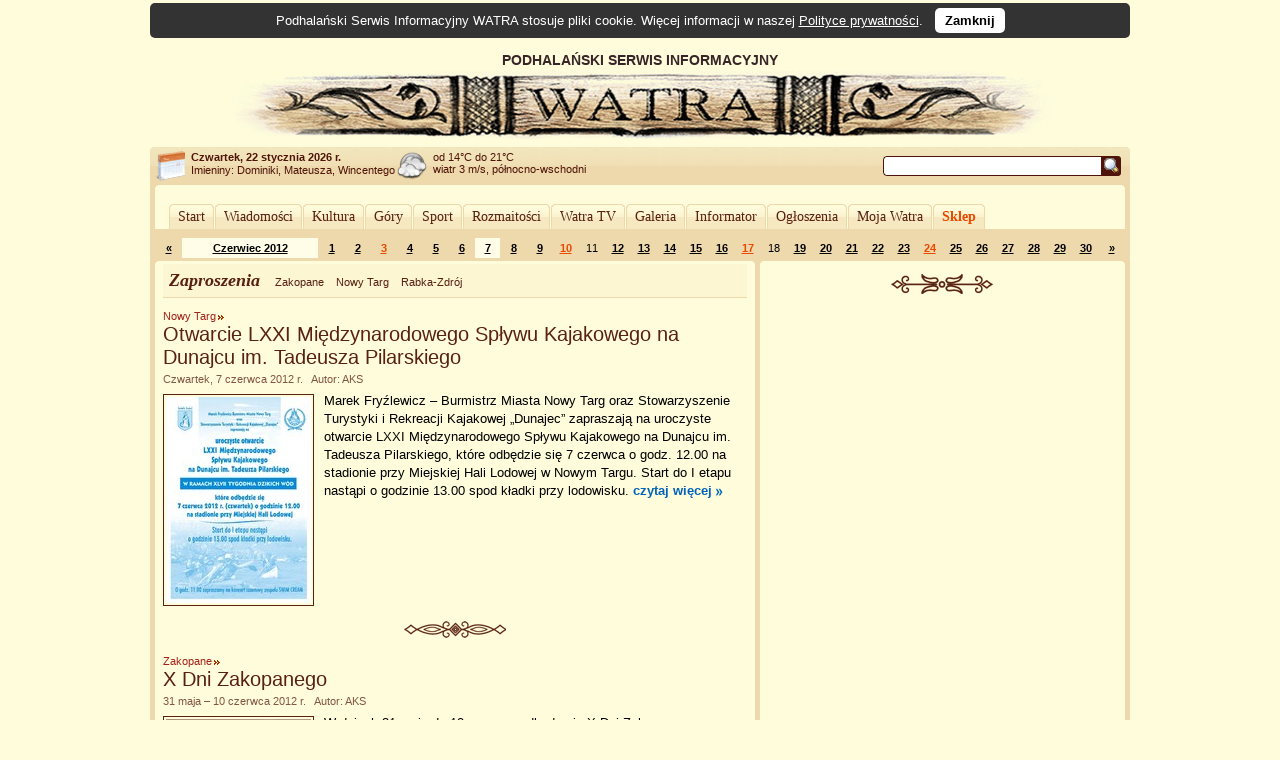

--- FILE ---
content_type: text/html; charset=UTF-8
request_url: https://www.watra.pl/zaproszenia/2012/06/07
body_size: 7266
content:
<!doctype html>
<html lang="pl"">
    <head>
        <meta charset="utf-8"/>
        <meta name="theme-color" content="#fffcdb">
        <link rel="canonical" href="https://www.watra.pl" />
        <link href='//static.watra.pl/css/style.20131117.css' rel='stylesheet' type='text/css' media='all'/>        <link href='//feeds.feedburner.com/watra/informacje-dnia' rel='alternate' type='application/rss+xml' title='Informacje dnia (WATRA.PL)'/>
        <link href='//feeds.feedburner.com/watra/zaproszenia' rel='alternate' type='application/rss+xml' title='Zaproszenia (WATRA.PL)'/>
        <link href='//static.watra.pl/search.xml' rel='search' title='WATRA.PL' type='application/opensearchdescription+xml'/>
        <!--[if IE]><meta http-equiv='X-UA-Compatible' content='IE=edge'/><![endif]-->
        <meta name='description' content='WATRA - Podhalański Serwis Informacyjny'/>
        <meta name='keywords' content='Tatry, góry, Zakopane, Nowy Targ, Kościelisko, Poronin, Biały Dunajec, Czarny Dunajec, Bukowina Tatrzańska, Podhale, Szpisz, Orawa, informacje, lokalne, wiadomości'/>
        <meta property="og:site_name" content="WATRA - Podhalański Serwis Informacyjny">
                <title>7 czerwca 2012 / Zaproszenia / WATRA - Podhalański Serwis Informacyjny</title>
        <script src='/js/jquery-1.12.4.min.js'></script><script async src="https://www.googletagmanager.com/gtag/js?id=G-C3Y5JBNPXX"></script><script>window.dataLayer=window.dataLayer||[];function gtag(){dataLayer.push(arguments);}gtag("js",new Date());gtag("config","G-C3Y5JBNPXX");$(function(){$("body").prepend($("<div>").addClass("cookie-msg").append("Podhalański Serwis Informacyjny WATRA stosuje pliki cookie. Więcej informacji w naszej ").append($("<a>").attr("href","/polityka-prywatnosci").text("Polityce prywatności")).append(". &nbsp; ").append($("<a>").attr("href","#").addClass("close").text("Zamknij").click(function(){$(this).closest("div").remove();var a=new Date;a.setDate(a.getDate()+1825);a=a.toUTCString();document.cookie="cookie_msg=1; expires="+a+"; path = /";return!1})))})</script></head>

    <body>

                <div id='top' style='overflow:hidden;width:905px;padding-left:75px;'>
                <div style='float:left;width:830px;'>
                    PODHALAŃSKI SERWIS INFORMACYJNY
                    <a href='/' title='Podhalański Serwis Informacyjny WATRA'><img src='//static.watra.pl/img/logo.jpg' alt='Podhalański Serwis Informacyjny WATRA' width=830 height=68 /></a>                </div>
            </div>
                <div id='infoTop'>
            <div class='topLeft'></div>
            <ul id='info'>
                <li id='date'><b>Czwartek, 22 stycznia 2026 r.</b><br /><span style='font-weight:normal;line-height:15px;'>Imieniny: Dominiki, Mateusza, Wincentego
</span></li>
                <li id='pogoda' style='background-position:0px -279px'>od 14&deg;C do 21&deg;C<br />wiatr 3 m/s, północno-wschodni</li>
                <li style='background-image:none;'></li>                                <li id='search'>
                    <form action='/szukaj' method='get' id='searchForm'><input type='text' name='q' id='searchText' value='' /><input type='image' src='//static.watra.pl/img/1x1.png' title='Szukaj w Watrze' alt="Szukaj w Watrze" id='searchBtn' /></form>
                                    </li>
            </ul>
            <div class='topRight'></div>
        </div>

        <div id='main'>
            <div class='outerTop'><div class='left'></div><div class='right'></div></div>

            <div id="_1-10786709746971855fe4c9d9-25479287" style="margin:5px 0 2px 0;text-align:center;"></div>
            <ul id='mainMenu'>
                <li class='mainMenuN'><div class="mm_l"></div><a href="/" style="padding:0 6px;float:left;font-family:Verdana;">Start</a><div class="mm_r"></div></li><li class='mainMenuN'><div class="mm_l"></div><a href="/wiadomosci" style="padding:0 6px;float:left;font-family:Verdana;">Wiadomości</a><div class="mm_r"></div></li><li class='mainMenuN'><div class="mm_l"></div><a href="/kultura" style="padding:0 6px;float:left;font-family:Verdana;">Kultura</a><div class="mm_r"></div></li><li class='mainMenuN'><div class="mm_l"></div><a href="/gory" style="padding:0 6px;float:left;font-family:Verdana;">Góry</a><div class="mm_r"></div></li><li class='mainMenuN'><div class="mm_l"></div><a href="/sport" style="padding:0 6px;float:left;font-family:Verdana;">Sport</a><div class="mm_r"></div></li><li class='mainMenuN'><div class="mm_l"></div><a href="/rozmaitosci" style="padding:0 6px;float:left;font-family:Verdana;">Rozmaitości</a><div class="mm_r"></div></li><li class='mainMenuN'><div class="mm_l"></div><a href="/watratv" style="padding:0 6px;float:left;font-family:Verdana;">Watra TV</a><div class="mm_r"></div></li><li class='mainMenuN'><div class="mm_l"></div><a href="/galeria" style="padding:0 6px;float:left;font-family:Verdana;">Galeria</a><div class="mm_r"></div></li><li class='mainMenuN'><div class="mm_l"></div><a href="/informator" style="padding:0 6px;float:left;font-family:Verdana;">Informator</a><div class="mm_r"></div></li><li class='mainMenuN'><div class="mm_l"></div><a href="/ogloszenia" style="padding:0 6px;float:left;font-family:Verdana;">Ogłoszenia</a><div class="mm_r"></div></li><li class='mainMenuN'><div class="mm_l"></div><a href="/mojawatra" style="padding:0 6px;float:left;font-family:Verdana;">Moja Watra</a><div class="mm_r"></div></li><li class='mainMenuN'><div class="mm_l"></div><a href="/sklep" style="padding:0 6px;float:left;font-family:Verdana;color:#eb4800;font-weight:bold;">Sklep</a><div class="mm_r"></div></li>            </ul>

            <div class='sepRule'></div>

            
            <div id='content'>        <div id='lineCalendar'>        <table id='lineCalendarTable'>
            <tr>
                <td class='day'>
                                            <a href='/zaproszenia/2012/05' title="Poprzedni miesiąc">&laquo;</a>
                                    </td>
                <td class='today'><a href='/zaproszenia/2012/06' title="Zobacz wydarzenia w miesiącu: Czerwiec 2012">Czerwiec 2012</a></td>
                <td class='day'><a href='/zaproszenia/2012/06/01' title="[2012-06-01]: &#10;&nbsp; Kościelisko: Dzień Dziecka w Kościelisku&#10;&nbsp; Bukowina Tatrzańska: Dzień Dziecka z BUKOVINA Term Hotel Spa&#10;&nbsp; Zakopane: IX Małopolska Olimpiada Jajcarska&#10;&nbsp; Rabka-Zdrój: Międzynarodowy Dzień Dziecka&#10;&nbsp; Zakopane: Twory Wyobraźni&#10;&nbsp; Zakopane: Urszula Kołaczkowska - Tkaniny&#10;&nbsp; Zakopane: Weekend Biegowy z Sokołem&#10;&nbsp; Zakopane: X Dni Zakopanego">1</a></td><td class='day'><a href='/zaproszenia/2012/06/02' title="[2012-06-02]: &#10;&nbsp; Zakopane: Aktywnie z Uśmiechem&#10;&nbsp; Nowy Targ: Dzień Dziecka w Miasteczku Komunikacyjnym&#10;&nbsp; Zakopane: Dzień Dziecka z PSS &quot;SPOŁEM&quot;&#10;&nbsp; Kościelisko: Małgorzata Dawiec-Stefanik &quot;Kochany&quot;&#10;&nbsp; Rabka-Zdrój: Międzynarodowy Dzień Dziecka&#10;&nbsp; Zakopane: Międzynarodowy Turniej Piłki Nożnej&#10;&nbsp; Rabka-Zdrój: Tajemniczy świat mediów czeka na dzieci aktywne i ciekawe świata&#10;&nbsp; Zakopane: Weekend Biegowy z Sokołem&#10;&nbsp; Zakopane: Wystawa &quot;Hasior - reinkarnacje&quot; oraz Niedzielny Piknik z Artystami&#10;&nbsp; Zakopane: X Dni Zakopanego&#10;&nbsp; Rabka-Zdrój: X Mistrzostwa Polski w Dmuchaniu Balona z Gumy do Żucia">2</a></td><td class='sunday'><a href='/zaproszenia/2012/06/03' title="[2012-06-03]: &#10;&nbsp; Rabka-Zdrój: Międzynarodowy Dzień Dziecka&#10;&nbsp; Zakopane: Weekend Biegowy z Sokołem&#10;&nbsp; Zakopane: Wystawa &quot;Hasior - reinkarnacje&quot; oraz Niedzielny Piknik z Artystami&#10;&nbsp; Zakopane: X Dni Zakopanego">3</a></td><td class='day'><a href='/zaproszenia/2012/06/04' title="[2012-06-04]: Zakopane: X Dni Zakopanego">4</a></td><td class='day'><a href='/zaproszenia/2012/06/05' title="[2012-06-05]: &#10;&nbsp; Zakopane: V Szkolne Obchody Światowego Dnia Środowiska&#10;&nbsp; Zakopane: X Dni Zakopanego">5</a></td><td class='day'><a href='/zaproszenia/2012/06/06' title="[2012-06-06]: &#10;&nbsp; Kraków: Dzień Dziecka po góralsku&#10;&nbsp; Zakopane: Przegląd dorożkarski&#10;&nbsp; Zakopane: V Szkolne Obchody Światowego Dnia Środowiska&#10;&nbsp; Zakopane: X Dni Zakopanego">6</a></td><td class='day today'><a href='/zaproszenia/2012/06/07' title="[2012-06-07]: &#10;&nbsp; Nowy Targ: Otwarcie LXXI Międzynarodowego Spływu Kajakowego na Dunajcu im. Tadeusza Pilarskiego&#10;&nbsp; Zakopane: X Dni Zakopanego">7</a></td><td class='day'><a href='/zaproszenia/2012/06/08' title="[2012-06-08]: &#10;&nbsp; Kościelisko: &quot;Koniki Rodzinne&quot;&#10;&nbsp; Zakopane: X Dni Zakopanego">8</a></td><td class='day'><a href='/zaproszenia/2012/06/09' title="[2012-06-09]: &#10;&nbsp; Zakopane: II Pejzaż Górski&#10;&nbsp; Zakopane: Spotkanie autorskie&#10;&nbsp; Zakopane: X Dni Zakopanego">9</a></td><td class='sunday'><a href='/zaproszenia/2012/06/10' title="[2012-06-10]: Zakopane: X Dni Zakopanego">10</a></td><td class='day'>11</td><td class='day'><a href='/zaproszenia/2012/06/12' title="[2012-06-12]: &#10;&nbsp; Nowy Targ: Bajkowe Melodie&#10;&nbsp; Nowy Targ: Wykład pt. &quot;Geneza Ikony&quot;">12</a></td><td class='day'><a href='/zaproszenia/2012/06/13' title="[2012-06-13]: &#10;&nbsp; Zakopane: Promocja książki „Goralenvolk – Historia zdrady”&#10;&nbsp; Nowy Targ: Rozrabiamy Kulturalnie&#10;&nbsp; Zakopane: Spotkanie z Dr. Janem Engelgardem">13</a></td><td class='day'><a href='/zaproszenia/2012/06/14' title="[2012-06-14]: &#10;&nbsp; Zakopane: „Młode nuty góralskie”&#10;&nbsp; &quot;Pod Tatrami&quot; w TVP Kraków&#10;&nbsp; Zakopane: 25. rocznica śmierci Tadeusza Brzozowskiego">14</a></td><td class='day'><a href='/zaproszenia/2012/06/15' title="[2012-06-15]: &#10;&nbsp; Nowy Targ: Jubileusz 5-lecia działalności Uniwersytetu Trzeciego Wieku w Nowym Targu&#10;&nbsp; Zakopane: Małopolskie Dni Jana Pawła II">15</a></td><td class='day'><a href='/zaproszenia/2012/06/16' title="[2012-06-16]: Zakopane: Małopolskie Dni Jana Pawła II">16</a></td><td class='sunday'><a href='/zaproszenia/2012/06/17' title="[2012-06-17]: &#10;&nbsp; Zakopane: Małopolskie Dni Jana Pawła II&#10;&nbsp; Nowy Targ: Strefa Kibica w Nowym Targu&#10;&nbsp; Zakopane: Święto Ulicy Strążyskiej&#10;&nbsp; Maniowy: XX Parada Orkiestr Dętych">17</a></td><td class='day'>18</td><td class='day'><a href='/zaproszenia/2012/06/19' title="[2012-06-19]: &#10;&nbsp; Zakopane: Muzyczne podsumowanie roku szkolnego&#10;&nbsp; Nowy Targ: Właściciele i lokatorzy kamieniczek przy nowotarskim rynku">19</a></td><td class='day'><a href='/zaproszenia/2012/06/20' title="[2012-06-20]: &#10;&nbsp; Nowy Targ: Bajki po góralsku&#10;&nbsp; Zakopane: Koncert w kościele św. Krzyża w Zakopanem&#10;&nbsp; Nowy Targ: Nowotarski Klub Miłośników Filmu">20</a></td><td class='day'><a href='/zaproszenia/2012/06/21' title="[2012-06-21]: &#10;&nbsp; Zakopane: &quot;Muzyka na szczytach&quot; - pokonkursowa wystawa plakatów&#10;&nbsp; &quot;Pod Tatrami&quot; w TVP Kraków&#10;&nbsp; Zakopane: EKO Zakopane: Miasto przyjazne mieszkańcom, turystom i środowisku.&#10;&nbsp; Nowy Targ: Integracyjny Festyn Szkolny&#10;&nbsp; Nowy Targ: Major Edward Getyński Twórca i dowódca Dywizji Podhalańskiej w Konspiracji&#10;&nbsp; Zakopane: Malinowski – Szczuka – Briggs – Herzog – Saudan...">21</a></td><td class='day'><a href='/zaproszenia/2012/06/22' title="[2012-06-22]: &#10;&nbsp; Zakopane: &quot;Zapomniane Kresy&quot;. Spisz, Orawa, Czadeckie w świadomości i działaniach Polaków 1895-1925&#10;&nbsp; Rabka-Zdrój: Letnie warsztaty w Kinie Śnieżka&#10;&nbsp; Nowy Targ: Odsłonięcie tablicy pamiątkowej z okazji 60-lecia pobytu ks. prof. Karola Wojtyły w Willi „Szarotka”&#10;&nbsp; Nowy Targ: Stanisław Cukier - Rzeźby, medale, plakiety">22</a></td><td class='day'><a href='/zaproszenia/2012/06/23' title="[2012-06-23]: &#10;&nbsp; Zakopane: Lekkość kamienia. Litografia Władysława Winieckiego&#10;&nbsp; Rabka-Zdrój: Letnie warsztaty w Kinie Śnieżka&#10;&nbsp; Stare Bystre: Parapetówka - Stare Bystre '12&#10;&nbsp; Kościelisko: Promocja książki „Goralenvolk. Historia zdrady”&#10;&nbsp; Londyn: VI Festiwal Piosenki Religijnej - Londyn 2012&#10;&nbsp; Zakopane: Wieczór Świętojański na Harendzie&#10;&nbsp; Zakopane: Zakopiańskie Szpulki">23</a></td><td class='sunday'><a href='/zaproszenia/2012/06/24' title="[2012-06-24]: &#10;&nbsp; Rabka-Zdrój: Kwiat paproci w Kinie Śnieżka&#10;&nbsp; Rabka-Zdrój: Letnie warsztaty w Kinie Śnieżka&#10;&nbsp; Bukowina Tatrzańska: Promocja książki „Goralenvolk. Historia zdrady”&#10;&nbsp; Nowy Targ: X Jubileuszowe „Sobótki Nowotarskie”">24</a></td><td class='day'><a href='/zaproszenia/2012/06/25' title="[2012-06-25]: &#10;&nbsp; Nowy Targ: Węgierskie kino w Miejskim Ośrodku Kultury w Nowym Targu&#10;&nbsp; Nowy Targ: Węgry w Nowym Targu? Tak!">25</a></td><td class='day'><a href='/zaproszenia/2012/06/26' title="[2012-06-26]: &#10;&nbsp; Zakopane: Koncert Dętej Orkiestry Symfonicznej z Cleveland&#10;&nbsp; Zakopane: Posiady poświęcone śp. Księdzu Mirosławowi Drozdkowi z okazji 5. rocznicy śmierci&#10;&nbsp; Nowy Targ: Węgierskie kino w Miejskim Ośrodku Kultury w Nowym Targu&#10;&nbsp; Nowy Targ: Węgry w Nowym Targu? Tak!">26</a></td><td class='day'><a href='/zaproszenia/2012/06/27' title="[2012-06-27]: Nowy Targ: Węgry w Nowym Targu? Tak!">27</a></td><td class='day'><a href='/zaproszenia/2012/06/28' title="[2012-06-28]: &#10;&nbsp; &quot;Pod Tatrami&quot; w TVP Kraków&#10;&nbsp; Nowy Targ: Koncert zespołu RUPASOFF (Trottel side project) oraz DJ SecondFace /Węgry, Budapest/&#10;&nbsp; Zakopane: Wernisaż wystawy Aldony Jabłońskiej-Klimczak&#10;&nbsp; Nowy Targ: Węgry w Nowym Targu? Tak!&#10;&nbsp; Zakopane: Z cyklu &quot;Kino, którego szukasz&quot;: Heima">28</a></td><td class='day'><a href='/zaproszenia/2012/06/29' title="[2012-06-29]: &#10;&nbsp; Zakopane: „Milionerka” wg Haliny Dobrowolskiej&#10;&nbsp; Nowy Targ: &quot;Drogami zadumy&quot;&#10;&nbsp; Zakopane: I. Podhalańskie gawędy o sztuce: Sacrum i profanum w malarstwie na szkle wczoraj i dziś&#10;&nbsp; Zakopane: Pokaz tradycyjnego i współczesnego stroju ślubnego z Bukowiny Tatrzańskiej oraz metaloplastyki&#10;&nbsp; Zakopane: Tu i tam – przez pustynie i sawanny. Kobieta z dzieckiem w Afryce&#10;&nbsp; Nowy Targ: W kalejdoskopie wspomnień&#10;&nbsp; Nowy Targ: Węgierskie kino w Miejskim Ośrodku Kultury w Nowym Targu&#10;&nbsp; Nowy Targ: Węgry w Nowym Targu? Tak!">29</a></td><td class='day'><a href='/zaproszenia/2012/06/30' title="[2012-06-30]: &#10;&nbsp; Nowy Targ: 32. Międzynarodowy Konkurs Fotograficzny im.Jana Sunderlanda „Krajobraz Górski”&#10;&nbsp; Zakopane: I. Podhalańskie gawędy o sztuce: Sacrum i profanum w malarstwie na szkle wczoraj i dziś&#10;&nbsp; Zakopane: Międzynarodowy Festiwal Muzyki Organowej i Kameralnej&#10;&nbsp; Tatry: Największe sprzątanie Tatr w historii&#10;&nbsp; Nowy Targ: Węgierskie kino w Miejskim Ośrodku Kultury w Nowym Targu&#10;&nbsp; Nowy Targ: Węgry w Nowym Targu? Tak!">30</a></td>                <td class='day'>
                                            <a href='/zaproszenia/2012/07' title="Następny miesiąc">&raquo;</a>
                                    </td>
            </tr>
        </table>
        </div>

        <div class='leftColumn' style='width: 600px;'>
            <div class='outerTop'><div class='left'></div><div class='right'></div></div>
            <div style='padding: 0 8px;'>
                        <div class='box'>
            <div class='titlePage'>
                <span class='titlePage'>Zaproszenia</span>
                <ul id='filterBar'>
                    <li><a href='/zakopane/zaproszenia' class='filter' title="Pokaż informacje z miasta: Zakopane">Zakopane</a></li><li><a href='/nowy-targ/zaproszenia' class='filter' title="Pokaż informacje z miasta: Nowy Targ">Nowy Targ</a></li><li><a href='/rabka-zdroj/zaproszenia' class='filter' title="Pokaż informacje z miasta: Rabka-Zdrój">Rabka-Zdrój</a></li>                </ul>
            </div>
        </div>

        <div id='news'>
            <h2 class='category'><a href='/nowy-targ/zaproszenia'>Nowy Targ</a></h2><h3 class='title'><a href='/nowy-targ/zaproszenia/2012/06/07/otwarcie-lxxi-miedzynarodowego-splywu-kajakowego-na-dunajcu-im-tadeusza-pilarskiego' title="Otwarcie LXXI Międzynarodowego Spływu Kajakowego na Dunajcu im. Tadeusza Pilarskiego">Otwarcie LXXI Międzynarodowego Spływu Kajakowego na Dunajcu im. Tadeusza Pilarskiego</a></h3><div class='details'>Czwartek, 7 czerwca 2012 r. &nbsp;&nbsp;Autor: AKS</div><div class='boxBody styleSize1'><p><a href='/nowy-targ/zaproszenia/2012/06/07/otwarcie-lxxi-miedzynarodowego-splywu-kajakowego-na-dunajcu-im-tadeusza-pilarskiego' title="Otwarcie LXXI Międzynarodowego Spływu Kajakowego na Dunajcu im. Tadeusza Pilarskiego"><img src='//static.watra.pl/images/news/6083_small.jpg?xxx=74cfad7a65c1bb9042032bfee6282c3d' alt="Otwarcie LXXI Międzynarodowego Spływu Kajakowego na Dunajcu im. Tadeusza Pilarskiego" width=145 height=206 class='mini' /></a>Marek Fryźlewicz – Burmistrz Miasta Nowy Targ oraz Stowarzyszenie Turystyki i Rekreacji Kajakowej „Dunajec” zapraszają na uroczyste otwarcie LXXI Międzynarodowego Spływu Kajakowego na Dunajcu im. Tadeusza Pilarskiego, które odbędzie się 7 czerwca o godz. 12.00 na stadionie przy Miejskiej Hali Lodowej w Nowym Targu. Start do I etapu nastąpi o godzinie 13.00 spod kładki przy lodowisku. <a href='/nowy-targ/zaproszenia/2012/06/07/otwarcie-lxxi-miedzynarodowego-splywu-kajakowego-na-dunajcu-im-tadeusza-pilarskiego' title="Czytaj więcej: Otwarcie LXXI Międzynarodowego Spływu Kajakowego na Dunajcu im. Tadeusza Pilarskiego" class='more'>czytaj&nbsp;więcej</a></p></div><div class='sep1'></div><h2 class='category'><a href='/zakopane/zaproszenia'>Zakopane</a></h2><h3 class='title'><a href='/zakopane/zaproszenia/2012/05/31/x-dni-zakopanego' title="X Dni Zakopanego">X Dni Zakopanego</a></h3><div class='details'>31 maja &ndash; 10 czerwca 2012 r. &nbsp;&nbsp;Autor: AKS</div><div class='boxBody styleSize1'><p><a href='/zakopane/zaproszenia/2012/05/31/x-dni-zakopanego' title="X Dni Zakopanego"><img src='//static.watra.pl/images/news/6118_small.jpg?xxx=74cfad7a65c1bb9042032bfee6282c3d' alt="X Dni Zakopanego" width=145 height=207 class='mini' /></a>W dniach 31 maja do 10 czerwca odbedą się X Dni Zakopanego, w ramach których zaplanowano Uroczystą Sesję Rady Miasta, liczne wystawy, koncerty, zawody i wiele innych atrakcji. <a href='/zakopane/zaproszenia/2012/05/31/x-dni-zakopanego' title="Czytaj więcej: X Dni Zakopanego" class='more'>czytaj&nbsp;więcej</a></p></div><br style='clear:both;' />        </div>
                    </div>
        </div>

        <div class='rightColumn' style='width: 365px;'>
            <div class='outerTop'><div class='left'></div><div class='right'></div></div>
                        <div style='padding: 0 8px;'>
                <div id="_2-14973707446971855fe80c24-63436466" style="text-align:center;margin-top:10px;"></div>                        <div style="text-align:center;">
                            <div class="sep2"></div>
                            <script async src="//pagead2.googlesyndication.com/pagead/js/adsbygoogle.js?client=ca-pub-8912868489629809" crossorigin="anonymous"></script>
                            <ins class="adsbygoogle"
                                 style="display:inline-block;width:336px;height:280px"
                                 data-ad-client="ca-pub-8912868489629809"
                                 data-ad-slot="6951579572"></ins>
                            <script>(adsbygoogle = window.adsbygoogle || []).push({});</script>
                        </div>
                                    </div>
        </div>

        <div style='clear:both;'>
            <div class='leftColumn' style='width: 600px;'>
                <div class='outerBottom'><div class='left'></div><div class='right'></div></div>
            </div>
            <div class='rightColumn' style='width: 365px;'>
                <div class='outerBottom'><div class='left'></div><div class='right'></div></div>
            </div>
        </div>
        </div>

            <div class='footerBar'>
                <ul class='footerMenu'>
                    <li><a href='/o-watrze'>O Watrze</a></li><li><a href='/redakcja'>Redakcja</a></li><li><a href='/kontakt'>Kontakt</a></li><li><a href='/wspolpraca'>Współpraca</a></li><li><a href='/reklama'>Reklama</a></li><li><a href='/oferta'>Nasza oferta</a></li><li><a href='/mapa-strony'>Mapa strony</a></li><li><a href='/polityka-prywatnosci'>Polityka prywatności</a></li><li><a href='/sklep/regulamin'>Regulamin Sklepu</a></li>                </ul>
                <div style='width:140px;float:right;margin-top:6px;'><a href='http://www.webimpress.pl/' title='Powered by WEBIMPRESS'><img src='//static.watra.pl/img/poweredby.png' alt='Powered by WEBIMPRESS' width=130 height=21 style='border:1px solid #4e1409;padding:2px;background-color:#ffffff;' /></a></div>
            </div>

        </div>
        <div class='innerBottom'><div class='left'></div><div class='right'></div></div>

        <div class='bottomInfo'>
            Podhalański Serwis Informacyjny "Watra" czeka na informacje od Internautów. Mogą to być teksty, reportaże, czy foto-relacje.<br />Czekamy również na zaproszenia dotyczące zbliżających się wydarzeń społecznych, kulturalnych, politycznych.<br />Jeżeli tylko dysponować będziemy czasem wyślemy tam naszego reportera.
            <br /><br /><span style='font-size:11px;'><b>Kontakt:</b> <a href='mailto:kontakt@watra.pl' class='link'>kontakt@watra.pl</a>, <b>tel.</b> (+48) 606 151 137</span>
            <br /><br />
            <span style='font-weight:bold;'>Powielanie, kopiowanie oraz rozpowszechnianie w jakikolwiek sposób materiałów zawartych w Podhalańskim Serwisie Informacyjnym WATRA bez zgody właściciela jest zabronione.</span>
        </div>

        <div id='mask'></div><script>;(function(d,s){var x=d.createElement(s);x.type="text/javascript";x.async=true;x.src="//www.watra.pl/ads/2988956686971855fe4c967.17556095";var w=d.getElementsByTagName(s)[0];w.parentNode.insertBefore(x,w)})(document,"script");</script>
    </body>
</html>

--- FILE ---
content_type: text/html; charset=utf-8
request_url: https://www.google.com/recaptcha/api2/aframe
body_size: 266
content:
<!DOCTYPE HTML><html><head><meta http-equiv="content-type" content="text/html; charset=UTF-8"></head><body><script nonce="M6m7aJdkAtEP94sX0OyNaA">/** Anti-fraud and anti-abuse applications only. See google.com/recaptcha */ try{var clients={'sodar':'https://pagead2.googlesyndication.com/pagead/sodar?'};window.addEventListener("message",function(a){try{if(a.source===window.parent){var b=JSON.parse(a.data);var c=clients[b['id']];if(c){var d=document.createElement('img');d.src=c+b['params']+'&rc='+(localStorage.getItem("rc::a")?sessionStorage.getItem("rc::b"):"");window.document.body.appendChild(d);sessionStorage.setItem("rc::e",parseInt(sessionStorage.getItem("rc::e")||0)+1);localStorage.setItem("rc::h",'1769047394592');}}}catch(b){}});window.parent.postMessage("_grecaptcha_ready", "*");}catch(b){}</script></body></html>